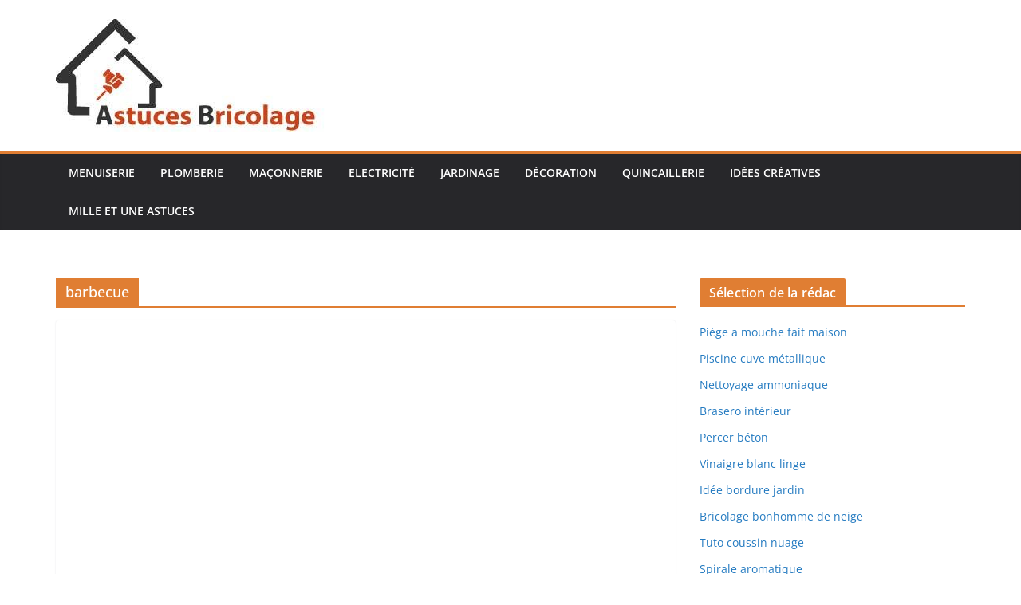

--- FILE ---
content_type: text/html; charset=UTF-8
request_url: https://www.astuces-bricolage.net/tag/barbecue
body_size: 8854
content:
<!doctype html><html lang="fr-FR"><head><script data-no-optimize="1">var litespeed_docref=sessionStorage.getItem("litespeed_docref");litespeed_docref&&(Object.defineProperty(document,"referrer",{get:function(){return litespeed_docref}}),sessionStorage.removeItem("litespeed_docref"));</script> <meta charset="UTF-8"/><meta name="viewport" content="width=device-width, initial-scale=1"><link rel="profile" href="https://gmpg.org/xfn/11"/><meta name='robots' content='noindex, follow' /><title>Archives des barbecue - Bricolage maison</title><meta property="og:locale" content="fr_FR" /><meta property="og:type" content="article" /><meta property="og:title" content="Archives des barbecue - Bricolage maison" /><meta property="og:url" content="https://www.astuces-bricolage.net/tag/barbecue" /><meta property="og:site_name" content="Bricolage maison" /><meta name="twitter:card" content="summary_large_image" /> <script type="application/ld+json" class="yoast-schema-graph">{"@context":"https://schema.org","@graph":[{"@type":"CollectionPage","@id":"https://www.astuces-bricolage.net/tag/barbecue","url":"https://www.astuces-bricolage.net/tag/barbecue","name":"Archives des barbecue - Bricolage maison","isPartOf":{"@id":"https://www.astuces-bricolage.net/#website"},"primaryImageOfPage":{"@id":"https://www.astuces-bricolage.net/tag/barbecue#primaryimage"},"image":{"@id":"https://www.astuces-bricolage.net/tag/barbecue#primaryimage"},"thumbnailUrl":"https://www.astuces-bricolage.net/wp-content/uploads/2016/02/Lovely-Porch-Traditional-design-ideas-for-Threshold-Target-Lamp-Decor-Ideas.jpg","breadcrumb":{"@id":"https://www.astuces-bricolage.net/tag/barbecue#breadcrumb"},"inLanguage":"fr-FR"},{"@type":"ImageObject","inLanguage":"fr-FR","@id":"https://www.astuces-bricolage.net/tag/barbecue#primaryimage","url":"https://www.astuces-bricolage.net/wp-content/uploads/2016/02/Lovely-Porch-Traditional-design-ideas-for-Threshold-Target-Lamp-Decor-Ideas.jpg","contentUrl":"https://www.astuces-bricolage.net/wp-content/uploads/2016/02/Lovely-Porch-Traditional-design-ideas-for-Threshold-Target-Lamp-Decor-Ideas.jpg","width":990,"height":660},{"@type":"BreadcrumbList","@id":"https://www.astuces-bricolage.net/tag/barbecue#breadcrumb","itemListElement":[{"@type":"ListItem","position":1,"name":"Accueil","item":"https://www.astuces-bricolage.net/"},{"@type":"ListItem","position":2,"name":"barbecue"}]},{"@type":"WebSite","@id":"https://www.astuces-bricolage.net/#website","url":"https://www.astuces-bricolage.net/","name":"Bricolage maison","description":"","publisher":{"@id":"https://www.astuces-bricolage.net/#organization"},"potentialAction":[{"@type":"SearchAction","target":{"@type":"EntryPoint","urlTemplate":"https://www.astuces-bricolage.net/?s={search_term_string}"},"query-input":{"@type":"PropertyValueSpecification","valueRequired":true,"valueName":"search_term_string"}}],"inLanguage":"fr-FR"},{"@type":"Organization","@id":"https://www.astuces-bricolage.net/#organization","name":"Bricolage maison","url":"https://www.astuces-bricolage.net/","logo":{"@type":"ImageObject","inLanguage":"fr-FR","@id":"https://www.astuces-bricolage.net/#/schema/logo/image/","url":"https://www.astuces-bricolage.net/wp-content/uploads/2014/02/cropped-logo1-1.jpg","contentUrl":"https://www.astuces-bricolage.net/wp-content/uploads/2014/02/cropped-logo1-1.jpg","width":340,"height":141,"caption":"Bricolage maison"},"image":{"@id":"https://www.astuces-bricolage.net/#/schema/logo/image/"},"sameAs":["https://www.facebook.com/astucebricolage"]}]}</script> <link rel='dns-prefetch' href='//www.googletagmanager.com' /><link rel='dns-prefetch' href='//pagead2.googlesyndication.com' /><link rel="alternate" type="application/rss+xml" title="Bricolage maison &raquo; Flux" href="https://www.astuces-bricolage.net/feed" /><link rel="alternate" type="application/rss+xml" title="Bricolage maison &raquo; Flux des commentaires" href="https://www.astuces-bricolage.net/comments/feed" /><link rel="alternate" type="application/rss+xml" title="Bricolage maison &raquo; Flux de l’étiquette barbecue" href="https://www.astuces-bricolage.net/tag/barbecue/feed" /><link data-optimized="2" rel="stylesheet" href="https://www.astuces-bricolage.net/wp-content/litespeed/css/895052ead668ffa902f68b964fd1cc98.css?ver=70799" /> <script type="litespeed/javascript" data-src="https://www.astuces-bricolage.net/wp-includes/js/jquery/jquery.min.js" id="jquery-core-js"></script> 
 <script type="litespeed/javascript" data-src="https://www.googletagmanager.com/gtag/js?id=GT-KVHJS9K" id="google_gtagjs-js"></script> <script id="google_gtagjs-js-after" type="litespeed/javascript">window.dataLayer=window.dataLayer||[];function gtag(){dataLayer.push(arguments)}
gtag("set","linker",{"domains":["www.astuces-bricolage.net"]});gtag("js",new Date());gtag("set","developer_id.dZTNiMT",!0);gtag("config","GT-KVHJS9K")</script> <link rel="https://api.w.org/" href="https://www.astuces-bricolage.net/wp-json/" /><link rel="alternate" title="JSON" type="application/json" href="https://www.astuces-bricolage.net/wp-json/wp/v2/tags/554" /><link rel="EditURI" type="application/rsd+xml" title="RSD" href="https://www.astuces-bricolage.net/xmlrpc.php?rsd" /><meta name="generator" content="WordPress 6.9" /><meta name="generator" content="Site Kit by Google 1.168.0" /><meta name="google-adsense-platform-account" content="ca-host-pub-2644536267352236"><meta name="google-adsense-platform-domain" content="sitekit.withgoogle.com"> <script type="litespeed/javascript" data-src="https://pagead2.googlesyndication.com/pagead/js/adsbygoogle.js?client=ca-pub-0116958895783281&amp;host=ca-host-pub-2644536267352236" crossorigin="anonymous"></script> <link rel="icon" href="https://www.astuces-bricolage.net/wp-content/uploads/2014/02/cropped-logo1-32x32.jpg" sizes="32x32" /><link rel="icon" href="https://www.astuces-bricolage.net/wp-content/uploads/2014/02/cropped-logo1-192x192.jpg" sizes="192x192" /><link rel="apple-touch-icon" href="https://www.astuces-bricolage.net/wp-content/uploads/2014/02/cropped-logo1-180x180.jpg" /><meta name="msapplication-TileImage" content="https://www.astuces-bricolage.net/wp-content/uploads/2014/02/cropped-logo1-270x270.jpg" /></head><body data-rsssl=1 class="archive tag tag-barbecue tag-554 wp-custom-logo wp-embed-responsive wp-theme-colormag cm-header-layout-1 adv-style-1 cm-normal-container cm-right-sidebar right-sidebar wide cm-started-content"><div id="page" class="hfeed site">
<a class="skip-link screen-reader-text" href="#main">Passer au contenu</a><header id="cm-masthead" class="cm-header cm-layout-1 cm-layout-1-style-1 cm-full-width"><div class="cm-main-header"><div id="cm-header-1" class="cm-header-1"><div class="cm-container"><div class="cm-row"><div class="cm-header-col-1"><div id="cm-site-branding" class="cm-site-branding">
<a href="https://www.astuces-bricolage.net/" class="custom-logo-link" rel="home"><img data-lazyloaded="1" src="[data-uri]" width="340" height="141" data-src="https://www.astuces-bricolage.net/wp-content/uploads/2014/02/cropped-logo1-1.jpg" class="custom-logo" alt="Bricolage maison" decoding="async" data-srcset="https://www.astuces-bricolage.net/wp-content/uploads/2014/02/cropped-logo1-1.jpg 340w, https://www.astuces-bricolage.net/wp-content/uploads/2014/02/cropped-logo1-1-300x124.jpg 300w" data-sizes="(max-width: 340px) 100vw, 340px" /></a></div></div><div class="cm-header-col-2"></div></div></div></div><div id="cm-header-2" class="cm-header-2"><nav id="cm-primary-nav" class="cm-primary-nav"><div class="cm-container"><div class="cm-row"><p class="cm-menu-toggle" aria-expanded="false">
<svg class="cm-icon cm-icon--bars" xmlns="http://www.w3.org/2000/svg" viewBox="0 0 24 24"><path d="M21 19H3a1 1 0 0 1 0-2h18a1 1 0 0 1 0 2Zm0-6H3a1 1 0 0 1 0-2h18a1 1 0 0 1 0 2Zm0-6H3a1 1 0 0 1 0-2h18a1 1 0 0 1 0 2Z"></path></svg>						<svg class="cm-icon cm-icon--x-mark" xmlns="http://www.w3.org/2000/svg" viewBox="0 0 24 24"><path d="m13.4 12 8.3-8.3c.4-.4.4-1 0-1.4s-1-.4-1.4 0L12 10.6 3.7 2.3c-.4-.4-1-.4-1.4 0s-.4 1 0 1.4l8.3 8.3-8.3 8.3c-.4.4-.4 1 0 1.4.2.2.4.3.7.3s.5-.1.7-.3l8.3-8.3 8.3 8.3c.2.2.5.3.7.3s.5-.1.7-.3c.4-.4.4-1 0-1.4L13.4 12z"></path></svg></p><div class="cm-menu-primary-container"><ul id="menu-accueil" class="menu"><li id="menu-item-10" class="menu-item menu-item-type-taxonomy menu-item-object-category menu-item-10"><a href="https://www.astuces-bricolage.net/category/menuiserie">Menuiserie</a></li><li id="menu-item-11" class="menu-item menu-item-type-taxonomy menu-item-object-category menu-item-11"><a href="https://www.astuces-bricolage.net/category/plomberie">Plomberie</a></li><li id="menu-item-9" class="menu-item menu-item-type-taxonomy menu-item-object-category menu-item-9"><a href="https://www.astuces-bricolage.net/category/maconnerie">Maçonnerie</a></li><li id="menu-item-20" class="menu-item menu-item-type-taxonomy menu-item-object-category menu-item-20"><a href="https://www.astuces-bricolage.net/category/electricite">Electricité</a></li><li id="menu-item-8" class="menu-item menu-item-type-taxonomy menu-item-object-category menu-item-8"><a href="https://www.astuces-bricolage.net/category/jardinage">Jardinage</a></li><li id="menu-item-7" class="menu-item menu-item-type-taxonomy menu-item-object-category menu-item-7"><a href="https://www.astuces-bricolage.net/category/decoration">Décoration</a></li><li id="menu-item-38" class="menu-item menu-item-type-taxonomy menu-item-object-category menu-item-38"><a href="https://www.astuces-bricolage.net/category/quincaillerie">Quincaillerie</a></li><li id="menu-item-12" class="menu-item menu-item-type-taxonomy menu-item-object-category menu-item-12"><a href="https://www.astuces-bricolage.net/category/idees-creatives">Idées créatives</a></li><li id="menu-item-319" class="menu-item menu-item-type-taxonomy menu-item-object-category menu-item-319"><a href="https://www.astuces-bricolage.net/category/mille-et-une-astuces">Mille et une astuces</a></li></ul></div></div></div></nav></div></div></header><div id="cm-content" class="cm-content"><div class="cm-container"><div class="cm-row"><div id="cm-primary" class="cm-primary"><header class="cm-page-header"><h1 class="cm-page-title">
<span>
barbecue					</span></h1></header><div class="cm-posts cm-layout-2 cm-layout-2-style-1 col-2" ><article id="post-4162"
class=" post-4162 post type-post status-publish format-standard has-post-thumbnail hentry category-jardinage category-mille-et-une-astuces tag-barbecue"><div class="cm-featured-image">
<a href="https://www.astuces-bricolage.net/quel-barbecue-choisir-entre-barbecue-electrique-a-gaz-ou-au-charbon.html" title="Quel barbecue choisir entre barbecue électrique, à gaz ou au charbon ?">
<img width="668" height="445" src="//www.astuces-bricolage.net/wp-content/plugins/a3-lazy-load/assets/images/lazy_placeholder.gif" data-lazy-type="image" data-src="https://www.astuces-bricolage.net/wp-content/uploads/2016/02/Lovely-Porch-Traditional-design-ideas-for-Threshold-Target-Lamp-Decor-Ideas.jpg" class="lazy lazy-hidden attachment-colormag-featured-image size-colormag-featured-image wp-post-image" alt="" decoding="async" fetchpriority="high" srcset="" data-srcset="https://www.astuces-bricolage.net/wp-content/uploads/2016/02/Lovely-Porch-Traditional-design-ideas-for-Threshold-Target-Lamp-Decor-Ideas.jpg 990w, https://www.astuces-bricolage.net/wp-content/uploads/2016/02/Lovely-Porch-Traditional-design-ideas-for-Threshold-Target-Lamp-Decor-Ideas-300x200.jpg 300w, https://www.astuces-bricolage.net/wp-content/uploads/2016/02/Lovely-Porch-Traditional-design-ideas-for-Threshold-Target-Lamp-Decor-Ideas-700x467.jpg 700w" sizes="(max-width: 668px) 100vw, 668px" /><noscript><img width="668" height="445" src="https://www.astuces-bricolage.net/wp-content/uploads/2016/02/Lovely-Porch-Traditional-design-ideas-for-Threshold-Target-Lamp-Decor-Ideas.jpg" class="attachment-colormag-featured-image size-colormag-featured-image wp-post-image" alt="" decoding="async" fetchpriority="high" srcset="https://www.astuces-bricolage.net/wp-content/uploads/2016/02/Lovely-Porch-Traditional-design-ideas-for-Threshold-Target-Lamp-Decor-Ideas.jpg 990w, https://www.astuces-bricolage.net/wp-content/uploads/2016/02/Lovely-Porch-Traditional-design-ideas-for-Threshold-Target-Lamp-Decor-Ideas-300x200.jpg 300w, https://www.astuces-bricolage.net/wp-content/uploads/2016/02/Lovely-Porch-Traditional-design-ideas-for-Threshold-Target-Lamp-Decor-Ideas-700x467.jpg 700w" sizes="(max-width: 668px) 100vw, 668px" /></noscript>
</a></div><div class="cm-post-content"><div class="cm-entry-header-meta"><div class="cm-post-categories"><a href="https://www.astuces-bricolage.net/category/jardinage" rel="category tag">Jardinage</a><a href="https://www.astuces-bricolage.net/category/mille-et-une-astuces" rel="category tag">Mille et une astuces</a></div></div><div class="cm-below-entry-meta cm-separator-default "><span class="cm-post-date"><a href="https://www.astuces-bricolage.net/quel-barbecue-choisir-entre-barbecue-electrique-a-gaz-ou-au-charbon.html" title="10 h 38 min" rel="bookmark"><svg class="cm-icon cm-icon--calendar-fill" xmlns="http://www.w3.org/2000/svg" viewBox="0 0 24 24"><path d="M21.1 6.6v1.6c0 .6-.4 1-1 1H3.9c-.6 0-1-.4-1-1V6.6c0-1.5 1.3-2.8 2.8-2.8h1.7V3c0-.6.4-1 1-1s1 .4 1 1v.8h5.2V3c0-.6.4-1 1-1s1 .4 1 1v.8h1.7c1.5 0 2.8 1.3 2.8 2.8zm-1 4.6H3.9c-.6 0-1 .4-1 1v7c0 1.5 1.3 2.8 2.8 2.8h12.6c1.5 0 2.8-1.3 2.8-2.8v-7c0-.6-.4-1-1-1z"></path></svg> <time class="entry-date published updated" datetime="2016-02-25T10:38:40+01:00">Fév 25, 2016</time></a></span>
<span class="cm-author cm-vcard">
<svg class="cm-icon cm-icon--user" xmlns="http://www.w3.org/2000/svg" viewBox="0 0 24 24"><path d="M7 7c0-2.8 2.2-5 5-5s5 2.2 5 5-2.2 5-5 5-5-2.2-5-5zm9 7H8c-2.8 0-5 2.2-5 5v2c0 .6.4 1 1 1h16c.6 0 1-.4 1-1v-2c0-2.8-2.2-5-5-5z"></path></svg>			<a class="url fn n"
href="https://www.astuces-bricolage.net/author/gouga"
title="Meddeb Ben amor"
>
Meddeb Ben amor			</a>
</span></div><header class="cm-entry-header"><h2 class="cm-entry-title">
<a href="https://www.astuces-bricolage.net/quel-barbecue-choisir-entre-barbecue-electrique-a-gaz-ou-au-charbon.html" title="Quel barbecue choisir entre barbecue électrique, à gaz ou au charbon ?">
Quel barbecue choisir entre barbecue électrique, à gaz ou au charbon ?			</a></h2></header><div class="cm-entry-summary"><p>Chaque été, le barbecue séduit de nombreux français. Les grillades sont souvent à l&rsquo;honneur pour un repas en famille ou</p>
<a class="cm-entry-button" title="Quel barbecue choisir entre barbecue électrique, à gaz ou au charbon ?" href="https://www.astuces-bricolage.net/quel-barbecue-choisir-entre-barbecue-electrique-a-gaz-ou-au-charbon.html">
<span>Read More</span>
</a></div></div></article></div></div><div id="cm-secondary" class="cm-secondary"><aside id="text-5" class="widget widget_text"><h3 class="cm-widget-title"><span>Sélection de la rédac</span></h3><div class="textwidget"><ul><li><a href="https://www.astuces-bricolage.net/pieges-a-mouche.html">Piège a mouche fait maison</a></li><li><a href="https://www.astuces-bricolage.net/piscines-cuve-metallique.html">Piscine cuve métallique</a></li><li><a href="https://www.astuces-bricolage.net/que-faire-avec-de-lammoniaque.html">Nettoyage ammoniaque</a></li><li><a href="https://www.astuces-bricolage.net/brasero-mexicain-faites-place-a-ce-sombre-heros-du-foyer.html">Brasero intérieur</a></li><li><a href="https://www.astuces-bricolage.net/percer-le-beton-la-maconnerie-avec-des-perceuses-des-perforateurs.html">Percer béton</a></li><li><a href="https://www.astuces-bricolage.net/vinaigre-blanc-linge.html">Vinaigre blanc linge</a></li><li><a href="https://www.astuces-bricolage.net/des-idees-originales-de-bordures-de-jardin.html">Idée bordure jardin</a></li><li><a href="https://www.astuces-bricolage.net/un-bonhomme-de-neige-avec-des-chaussettes.html">Bricolage bonhomme de neige</a></li><li><a href="https://www.astuces-bricolage.net/tuto-pour-creer-soi-meme-un-coussin-nuage.html">Tuto coussin nuage</a></li><li><a href="https://www.astuces-bricolage.net/spirale-herbes-aromatiques.html">Spirale aromatique</a></li></ul></div></aside><aside id="block-2" class="widget widget_block"><h3 class="wp-block-heading">Nos Dossiers</h3></aside><aside id="block-3" class="widget widget_block widget_text"><p><a href="https://www.astuces-bricolage.net/dossier-potager-debutant" data-type="URL" data-id="https://www.astuces-bricolage.net/dossier-potager-debutant" target="_blank" rel="noreferrer noopener">Mettre en place un potager débutant</a></p></aside><aside id="block-5" class="widget widget_block widget_text"><p><a href="https://www.astuces-bricolage.net/guide-lavage-linge">Guide Lavage du linge</a></p></aside></div></div></div></div><footer id="cm-footer" class="cm-footer "><div class="cm-footer-bar cm-footer-bar-style-1"><div class="cm-container"><div class="cm-row"><div class="cm-footer-bar-area"><div class="cm-footer-bar__1"><nav class="cm-footer-menu"></nav></div><div class="cm-footer-bar__2"><div class="copyright">Copyright &copy; 2026 <a href="https://www.astuces-bricolage.net/" title="Bricolage maison"><span>Bricolage maison</span></a>. Tous droits réservés.<br>Theme <a href="https://themegrill.com/themes/colormag" target="_blank" title="ColorMag" rel="nofollow"><span>ColorMag</span></a> par ThemeGrill. Propulsé par <a href="https://wordpress.org" target="_blank" title="WordPress" rel="nofollow"><span>WordPress</span></a>.</div></div></div></div></div></div></footer>
<a href="#cm-masthead" id="scroll-up"><i class="fa fa-chevron-up"></i></a></div> <script type="speculationrules">{"prefetch":[{"source":"document","where":{"and":[{"href_matches":"/*"},{"not":{"href_matches":["/wp-*.php","/wp-admin/*","/wp-content/uploads/*","/wp-content/*","/wp-content/plugins/*","/wp-content/themes/colormag/*","/*\\?(.+)"]}},{"not":{"selector_matches":"a[rel~=\"nofollow\"]"}},{"not":{"selector_matches":".no-prefetch, .no-prefetch a"}}]},"eagerness":"conservative"}]}</script> <script type="text/javascript" src="https://www.astuces-bricolage.net/wp-content/plugins/litespeed-cache/assets/js/instant_click.min.js" id="litespeed-cache-js" defer="defer" data-wp-strategy="defer"></script> <script data-no-optimize="1">window.lazyLoadOptions=Object.assign({},{threshold:300},window.lazyLoadOptions||{});!function(t,e){"object"==typeof exports&&"undefined"!=typeof module?module.exports=e():"function"==typeof define&&define.amd?define(e):(t="undefined"!=typeof globalThis?globalThis:t||self).LazyLoad=e()}(this,function(){"use strict";function e(){return(e=Object.assign||function(t){for(var e=1;e<arguments.length;e++){var n,a=arguments[e];for(n in a)Object.prototype.hasOwnProperty.call(a,n)&&(t[n]=a[n])}return t}).apply(this,arguments)}function o(t){return e({},at,t)}function l(t,e){return t.getAttribute(gt+e)}function c(t){return l(t,vt)}function s(t,e){return function(t,e,n){e=gt+e;null!==n?t.setAttribute(e,n):t.removeAttribute(e)}(t,vt,e)}function i(t){return s(t,null),0}function r(t){return null===c(t)}function u(t){return c(t)===_t}function d(t,e,n,a){t&&(void 0===a?void 0===n?t(e):t(e,n):t(e,n,a))}function f(t,e){et?t.classList.add(e):t.className+=(t.className?" ":"")+e}function _(t,e){et?t.classList.remove(e):t.className=t.className.replace(new RegExp("(^|\\s+)"+e+"(\\s+|$)")," ").replace(/^\s+/,"").replace(/\s+$/,"")}function g(t){return t.llTempImage}function v(t,e){!e||(e=e._observer)&&e.unobserve(t)}function b(t,e){t&&(t.loadingCount+=e)}function p(t,e){t&&(t.toLoadCount=e)}function n(t){for(var e,n=[],a=0;e=t.children[a];a+=1)"SOURCE"===e.tagName&&n.push(e);return n}function h(t,e){(t=t.parentNode)&&"PICTURE"===t.tagName&&n(t).forEach(e)}function a(t,e){n(t).forEach(e)}function m(t){return!!t[lt]}function E(t){return t[lt]}function I(t){return delete t[lt]}function y(e,t){var n;m(e)||(n={},t.forEach(function(t){n[t]=e.getAttribute(t)}),e[lt]=n)}function L(a,t){var o;m(a)&&(o=E(a),t.forEach(function(t){var e,n;e=a,(t=o[n=t])?e.setAttribute(n,t):e.removeAttribute(n)}))}function k(t,e,n){f(t,e.class_loading),s(t,st),n&&(b(n,1),d(e.callback_loading,t,n))}function A(t,e,n){n&&t.setAttribute(e,n)}function O(t,e){A(t,rt,l(t,e.data_sizes)),A(t,it,l(t,e.data_srcset)),A(t,ot,l(t,e.data_src))}function w(t,e,n){var a=l(t,e.data_bg_multi),o=l(t,e.data_bg_multi_hidpi);(a=nt&&o?o:a)&&(t.style.backgroundImage=a,n=n,f(t=t,(e=e).class_applied),s(t,dt),n&&(e.unobserve_completed&&v(t,e),d(e.callback_applied,t,n)))}function x(t,e){!e||0<e.loadingCount||0<e.toLoadCount||d(t.callback_finish,e)}function M(t,e,n){t.addEventListener(e,n),t.llEvLisnrs[e]=n}function N(t){return!!t.llEvLisnrs}function z(t){if(N(t)){var e,n,a=t.llEvLisnrs;for(e in a){var o=a[e];n=e,o=o,t.removeEventListener(n,o)}delete t.llEvLisnrs}}function C(t,e,n){var a;delete t.llTempImage,b(n,-1),(a=n)&&--a.toLoadCount,_(t,e.class_loading),e.unobserve_completed&&v(t,n)}function R(i,r,c){var l=g(i)||i;N(l)||function(t,e,n){N(t)||(t.llEvLisnrs={});var a="VIDEO"===t.tagName?"loadeddata":"load";M(t,a,e),M(t,"error",n)}(l,function(t){var e,n,a,o;n=r,a=c,o=u(e=i),C(e,n,a),f(e,n.class_loaded),s(e,ut),d(n.callback_loaded,e,a),o||x(n,a),z(l)},function(t){var e,n,a,o;n=r,a=c,o=u(e=i),C(e,n,a),f(e,n.class_error),s(e,ft),d(n.callback_error,e,a),o||x(n,a),z(l)})}function T(t,e,n){var a,o,i,r,c;t.llTempImage=document.createElement("IMG"),R(t,e,n),m(c=t)||(c[lt]={backgroundImage:c.style.backgroundImage}),i=n,r=l(a=t,(o=e).data_bg),c=l(a,o.data_bg_hidpi),(r=nt&&c?c:r)&&(a.style.backgroundImage='url("'.concat(r,'")'),g(a).setAttribute(ot,r),k(a,o,i)),w(t,e,n)}function G(t,e,n){var a;R(t,e,n),a=e,e=n,(t=Et[(n=t).tagName])&&(t(n,a),k(n,a,e))}function D(t,e,n){var a;a=t,(-1<It.indexOf(a.tagName)?G:T)(t,e,n)}function S(t,e,n){var a;t.setAttribute("loading","lazy"),R(t,e,n),a=e,(e=Et[(n=t).tagName])&&e(n,a),s(t,_t)}function V(t){t.removeAttribute(ot),t.removeAttribute(it),t.removeAttribute(rt)}function j(t){h(t,function(t){L(t,mt)}),L(t,mt)}function F(t){var e;(e=yt[t.tagName])?e(t):m(e=t)&&(t=E(e),e.style.backgroundImage=t.backgroundImage)}function P(t,e){var n;F(t),n=e,r(e=t)||u(e)||(_(e,n.class_entered),_(e,n.class_exited),_(e,n.class_applied),_(e,n.class_loading),_(e,n.class_loaded),_(e,n.class_error)),i(t),I(t)}function U(t,e,n,a){var o;n.cancel_on_exit&&(c(t)!==st||"IMG"===t.tagName&&(z(t),h(o=t,function(t){V(t)}),V(o),j(t),_(t,n.class_loading),b(a,-1),i(t),d(n.callback_cancel,t,e,a)))}function $(t,e,n,a){var o,i,r=(i=t,0<=bt.indexOf(c(i)));s(t,"entered"),f(t,n.class_entered),_(t,n.class_exited),o=t,i=a,n.unobserve_entered&&v(o,i),d(n.callback_enter,t,e,a),r||D(t,n,a)}function q(t){return t.use_native&&"loading"in HTMLImageElement.prototype}function H(t,o,i){t.forEach(function(t){return(a=t).isIntersecting||0<a.intersectionRatio?$(t.target,t,o,i):(e=t.target,n=t,a=o,t=i,void(r(e)||(f(e,a.class_exited),U(e,n,a,t),d(a.callback_exit,e,n,t))));var e,n,a})}function B(e,n){var t;tt&&!q(e)&&(n._observer=new IntersectionObserver(function(t){H(t,e,n)},{root:(t=e).container===document?null:t.container,rootMargin:t.thresholds||t.threshold+"px"}))}function J(t){return Array.prototype.slice.call(t)}function K(t){return t.container.querySelectorAll(t.elements_selector)}function Q(t){return c(t)===ft}function W(t,e){return e=t||K(e),J(e).filter(r)}function X(e,t){var n;(n=K(e),J(n).filter(Q)).forEach(function(t){_(t,e.class_error),i(t)}),t.update()}function t(t,e){var n,a,t=o(t);this._settings=t,this.loadingCount=0,B(t,this),n=t,a=this,Y&&window.addEventListener("online",function(){X(n,a)}),this.update(e)}var Y="undefined"!=typeof window,Z=Y&&!("onscroll"in window)||"undefined"!=typeof navigator&&/(gle|ing|ro)bot|crawl|spider/i.test(navigator.userAgent),tt=Y&&"IntersectionObserver"in window,et=Y&&"classList"in document.createElement("p"),nt=Y&&1<window.devicePixelRatio,at={elements_selector:".lazy",container:Z||Y?document:null,threshold:300,thresholds:null,data_src:"src",data_srcset:"srcset",data_sizes:"sizes",data_bg:"bg",data_bg_hidpi:"bg-hidpi",data_bg_multi:"bg-multi",data_bg_multi_hidpi:"bg-multi-hidpi",data_poster:"poster",class_applied:"applied",class_loading:"litespeed-loading",class_loaded:"litespeed-loaded",class_error:"error",class_entered:"entered",class_exited:"exited",unobserve_completed:!0,unobserve_entered:!1,cancel_on_exit:!0,callback_enter:null,callback_exit:null,callback_applied:null,callback_loading:null,callback_loaded:null,callback_error:null,callback_finish:null,callback_cancel:null,use_native:!1},ot="src",it="srcset",rt="sizes",ct="poster",lt="llOriginalAttrs",st="loading",ut="loaded",dt="applied",ft="error",_t="native",gt="data-",vt="ll-status",bt=[st,ut,dt,ft],pt=[ot],ht=[ot,ct],mt=[ot,it,rt],Et={IMG:function(t,e){h(t,function(t){y(t,mt),O(t,e)}),y(t,mt),O(t,e)},IFRAME:function(t,e){y(t,pt),A(t,ot,l(t,e.data_src))},VIDEO:function(t,e){a(t,function(t){y(t,pt),A(t,ot,l(t,e.data_src))}),y(t,ht),A(t,ct,l(t,e.data_poster)),A(t,ot,l(t,e.data_src)),t.load()}},It=["IMG","IFRAME","VIDEO"],yt={IMG:j,IFRAME:function(t){L(t,pt)},VIDEO:function(t){a(t,function(t){L(t,pt)}),L(t,ht),t.load()}},Lt=["IMG","IFRAME","VIDEO"];return t.prototype={update:function(t){var e,n,a,o=this._settings,i=W(t,o);{if(p(this,i.length),!Z&&tt)return q(o)?(e=o,n=this,i.forEach(function(t){-1!==Lt.indexOf(t.tagName)&&S(t,e,n)}),void p(n,0)):(t=this._observer,o=i,t.disconnect(),a=t,void o.forEach(function(t){a.observe(t)}));this.loadAll(i)}},destroy:function(){this._observer&&this._observer.disconnect(),K(this._settings).forEach(function(t){I(t)}),delete this._observer,delete this._settings,delete this.loadingCount,delete this.toLoadCount},loadAll:function(t){var e=this,n=this._settings;W(t,n).forEach(function(t){v(t,e),D(t,n,e)})},restoreAll:function(){var e=this._settings;K(e).forEach(function(t){P(t,e)})}},t.load=function(t,e){e=o(e);D(t,e)},t.resetStatus=function(t){i(t)},t}),function(t,e){"use strict";function n(){e.body.classList.add("litespeed_lazyloaded")}function a(){console.log("[LiteSpeed] Start Lazy Load"),o=new LazyLoad(Object.assign({},t.lazyLoadOptions||{},{elements_selector:"[data-lazyloaded]",callback_finish:n})),i=function(){o.update()},t.MutationObserver&&new MutationObserver(i).observe(e.documentElement,{childList:!0,subtree:!0,attributes:!0})}var o,i;t.addEventListener?t.addEventListener("load",a,!1):t.attachEvent("onload",a)}(window,document);</script><script data-no-optimize="1">window.litespeed_ui_events=window.litespeed_ui_events||["mouseover","click","keydown","wheel","touchmove","touchstart"];var urlCreator=window.URL||window.webkitURL;function litespeed_load_delayed_js_force(){console.log("[LiteSpeed] Start Load JS Delayed"),litespeed_ui_events.forEach(e=>{window.removeEventListener(e,litespeed_load_delayed_js_force,{passive:!0})}),document.querySelectorAll("iframe[data-litespeed-src]").forEach(e=>{e.setAttribute("src",e.getAttribute("data-litespeed-src"))}),"loading"==document.readyState?window.addEventListener("DOMContentLoaded",litespeed_load_delayed_js):litespeed_load_delayed_js()}litespeed_ui_events.forEach(e=>{window.addEventListener(e,litespeed_load_delayed_js_force,{passive:!0})});async function litespeed_load_delayed_js(){let t=[];for(var d in document.querySelectorAll('script[type="litespeed/javascript"]').forEach(e=>{t.push(e)}),t)await new Promise(e=>litespeed_load_one(t[d],e));document.dispatchEvent(new Event("DOMContentLiteSpeedLoaded")),window.dispatchEvent(new Event("DOMContentLiteSpeedLoaded"))}function litespeed_load_one(t,e){console.log("[LiteSpeed] Load ",t);var d=document.createElement("script");d.addEventListener("load",e),d.addEventListener("error",e),t.getAttributeNames().forEach(e=>{"type"!=e&&d.setAttribute("data-src"==e?"src":e,t.getAttribute(e))});let a=!(d.type="text/javascript");!d.src&&t.textContent&&(d.src=litespeed_inline2src(t.textContent),a=!0),t.after(d),t.remove(),a&&e()}function litespeed_inline2src(t){try{var d=urlCreator.createObjectURL(new Blob([t.replace(/^(?:<!--)?(.*?)(?:-->)?$/gm,"$1")],{type:"text/javascript"}))}catch(e){d="data:text/javascript;base64,"+btoa(t.replace(/^(?:<!--)?(.*?)(?:-->)?$/gm,"$1"))}return d}</script><script data-no-optimize="1">var litespeed_vary=document.cookie.replace(/(?:(?:^|.*;\s*)_lscache_vary\s*\=\s*([^;]*).*$)|^.*$/,"");litespeed_vary||fetch("/wp-content/plugins/litespeed-cache/guest.vary.php",{method:"POST",cache:"no-cache",redirect:"follow"}).then(e=>e.json()).then(e=>{console.log(e),e.hasOwnProperty("reload")&&"yes"==e.reload&&(sessionStorage.setItem("litespeed_docref",document.referrer),window.location.reload(!0))});</script><script data-optimized="1" type="litespeed/javascript" data-src="https://www.astuces-bricolage.net/wp-content/litespeed/js/955903ed00f999c0150de4625464ded6.js?ver=70799"></script></body></html>
<!-- Page optimized by LiteSpeed Cache @2026-01-26 13:27:18 -->

<!-- Page cached by LiteSpeed Cache 7.7 on 2026-01-26 13:27:18 -->
<!-- Guest Mode -->
<!-- QUIC.cloud UCSS in queue -->